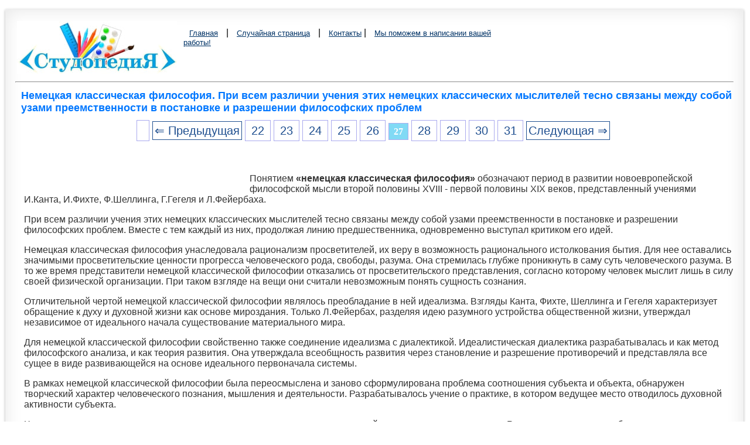

--- FILE ---
content_type: text/html; charset=Windows-1251
request_url: https://studopedia.org/1-99506.html
body_size: 25489
content:
	
<!DOCTYPE HTML PUBLIC "-//W3C//DTD HTML 4.0 Transitional//EN">
<html>
<head>
<meta name="viewport" content="width=device-width, initial-scale=1">
<meta http-equiv="Content-Type" content="text/html; charset=windows-1251">
<meta property="og:title" content="Немецкая классическая философия. При всем различии учения этих немецких классических мыслителей тесно связаны между собой узами преемственности в постановке и разрешении философских проблем" />
	<meta name="description" content="Фихте, Ф. Шеллинга, Г. Гегеля и Л. Фейербаха. При всем различии учения этих немецких классических мыслителей тесно связаны между собой узами преемственности в постановке и разрешении философских проблем">    <meta property="og:type" content="website" />
    <meta property="og:site_name" content="Studopedia.org" />
    <meta property="og:url" content="/1-99506.html" />
<title>Немецкая классическая философия. При всем различии учения этих немецких классических мыслителей тесно связаны между собой узами преемственности в постановке и разрешении философских проблем</title>
<link href="s.css" rel="stylesheet" type="text/css">
<link rel="icon" href="/logo.ico" type="image/x-icon">
<link rel="shortcut icon" href="/logo.ico" type="image/x-icon">


<!-- Yandex.RTB -->
<script>window.yaContextCb=window.yaContextCb||[]</script>

<style>


div{margin:0px;}
h1 {
font-family: arial, verdana, sans-serif; 
font-size: 18px;
color:#0077FF;
margin-left:10px;
}
h2{
font-family: arial, verdana, sans-serif;
font-size: 16px;
color:#0077FF;
margin:5px;
}
h3{
font-family: arial, verdana, sans-serif;
font-size: 14px;
color: red;
}
img {
    max-width: 100%;
    height: auto;      
}
   
p{ font-family: arial, verdana, sans-serif; font-size: 16px; color: #333; margin-left:15px;}
a{ font-family: arial, verdana, sans-serif; font-size: 20px; color: #003366; }
a:hover,
a:active,
a:focus { color: #000; text-decoration: none;}
.curled {
    position:relative;
    width:97%;
    padding:1em;
    margin:1em 1px 4em;
    background:#fff;
    -webkit-box-shadow:0 1px 4px rgba(0, 0, 0, 0.3), 0 0 30px rgba(0, 0, 0, 0.1) inset;
       -moz-box-shadow:0 1px 4px rgba(0, 0, 0, 0.3), 0 0 30px rgba(0, 0, 0, 0.1) inset;
            box-shadow:0 1px 4px rgba(0, 0, 0, 0.3), 0 0 30px rgba(0, 0, 0, 0.1) inset;
    border:1px solid #efefef;
    -moz-border-radius:0 0 120px 120px / 0 0 6px 6px;
         border-radius:0 0 120px 120px / 0 0 6px 6px;
}
 
.curled:before,
.curled:after {
    content:"";
    position:absolute;
    z-index:-1;
    bottom:12px;
    left:10px;
    width:50%;
    height:55%;
    max-width:200px;
    -webkit-box-shadow:0 2px 12px rgba(0, 0, 0, 0.5);
       -moz-box-shadow:0 2px 12px rgba(0, 0, 0, 0.5);
            box-shadow:0 2px 12px rgba(0, 0, 0, 0.5);
     -webkit-transform:skew(-8deg) rotate(-3deg);
        -moz-transform:skew(-8deg) rotate(-3deg);
         -ms-transform:skew(-8deg) rotate(-3deg);
          -o-transform:skew(-8deg) rotate(-3deg);
             transform:skew(-8deg) rotate(-3deg);
} 
 
.gensec{font: 11px Verdana, Arial, Helvetica, sans-serif;}
.nizpravo{font: 11px Verdana, Arial, Helvetica, sans-serif;}
.navl{ font-family: arial, verdana, sans-serif; font-size: 13px; color: #003366; margin-left:10px;}
a.navl:hover,
a.navl:active,
a.navl:focus {color: #CC3300;  text-decoration: none;}
.navspan{ margin-left:10px; }
.share{ margin-left:10px; }
.red{ color: #C00000; font: 14px ; }
a.ared{ color: #C00000; font: 12px ;}
.page{text-align:center;}
.viewinfo{font-size:12px; color:#999999; }
.red{color:#FF0000; font-weight: bold;}
.green{color:#007F00; font-weight: bold;}


.class {
    min-height: 2000px;
    width: 400px;
    margin: 0 auto;
}
#back-top {
    position: fixed;
    bottom: 30px;
    right: 5%;
}
#back-top a {
    width: 48px;
    display: block;
    text-align: center;
    font: bold 8px Arial;
    text-transform: uppercase;
    text-decoration: none;
    color: #fff;
    -webkit-transition: 1s;
    -moz-transition: 1s;
    transition: 1s;
}
#back-top a:hover {
    text-decoration: underline;
}
#back-top span {
    width: 48px;
    height: 48px;
    display: block;
    margin-bottom: -14px;
    background: #0077FF;
    -webkit-transition: 1s;
    -moz-transition: 1s;
    transition: 1s;
}

.imghight{ margin-top:-5px;}




 .pagenav {  font-size:12pt; width: 86%; margin: 0 auto; text-align: center; }  
.pagenav a {
    text-decoration: none;
	background:#fff;
	border: solid 1px #AAE;
	text-align:center;
	color: #205090; 
}
	.pagenav a, .pagenav span {

    padding: 0.3em 0.5em;
    margin-right: 5px;
	margin-bottom: 5px;
	min-width:1em;
	text-align:center;
}



.pagenav .current {
    color: #fff;
	font-weight:bold;
	background:#81DAF5;
	border: solid 1px #AAE;

}
.pagenav .currentmob {
    color: #81DAF5;
	font-weight:bold;
	text-align:center;
	width: 98%; margin: 10px; text-align: center;
}

.pagenav .back_link {display: inline-block;  border: 1px solid; padding: 3px; margin-top: 0px; text-decoration: none; }

.pagenav a:hover {color:#000; border: solid 1px #FE9A2E; 
text-shadow: 1px 1px 5px #FE9A2E, 0 0 0.1em #FE9A2E; /* Параметры тени */
}
.pagenav .next_link {display: inline-block; border: 1px solid; padding: 3px; margin-top: 0px; text-decoration: none; }

.pagenav .back_linkmob {display: inline-block;  border: 1px solid; padding: 3px; margin-top: 0px; text-decoration: none; left: 5px;}

.pagenav a:hover {color:#000; border: solid 1px #FE9A2E; 
text-shadow: 1px 1px 5px #FE9A2E, 0 0 0.1em #FE9A2E; /* Параметры тени */
}
.pagenav .next_linkmob {display: inline-block; border: 1px solid; padding: 3px; margin-top: 0px; text-decoration: none; right: 5px;}




 .pagenavMob {  font-size:12pt; width: 86%; margin: 0 auto; text-align: center; }  
.pagenavMob a {
    text-decoration: none;
	background:#fff;
	border: solid 1px #AAE;
	text-align:center;
	color: #205090; 
}
	.pagenavMob a, .pagenavMob span {

    padding: 0.3em 0.5em;
    margin-right: 5px;
	margin-bottom: 5px;
	min-width:1em;
	text-align:center;
}



.pagenavMob .current {
    color: #fff;
	font-weight:bold;
	background:#81DAF5;
	border: solid 1px #AAE;

}
.pagenavMob .currentmob {
    color: #81DAF5;
	font-weight:bold;
	text-align:center;
	width: 98%; margin: 5px; text-align: center;
}

.pagenavMob .back_link {display: inline-block;  border: 1px solid; padding: 2px; margin-top: 0px; text-decoration: none; }

.pagenavMob a:hover {color:#000; border: solid 1px #FE9A2E; 
text-shadow: 1px 1px 5px #FE9A2E, 0 0 0.1em #FE9A2E; /* Параметры тени */
}
.pagenavMob .next_link {display: inline-block; border: 1px solid; padding: 2px; margin-top: 0px; text-decoration: none; }

.pagenavMob .back_linkmob {display: inline-block;  border: 1px solid; padding: 2px; margin-top: 0px; text-decoration: none; left: 2px;}

.pagenavMob a:hover {color:#000; border: solid 1px #FE9A2E; 
text-shadow: 1px 1px 5px #FE9A2E, 0 0 0.1em #FE9A2E; /* Параметры тени */
}
.pagenavMob .next_linkmob {display: inline-block; border: 1px solid; padding: 2px; margin-top: 0px; text-decoration: none; right: 2px;}






.float-block {
    width: 100%;
    background-color: #212121;
    padding: 8px 20px;
    color: #fff;
}

.adBanner {
    background-color: transparent;
    height: 1px;
    width: 1px;
}




.adcontainer {
    display: flex;
    flex-direction: column;
    align-items: center;
    width: 100%;
}

.adblock {
    width: 100%;
    height: 300px;
    margin-bottom: 15px;
}

@media (min-width: 768px) {
    .adcontainer {
        flex-direction: row;
        justify-content: space-between;
    }
    .adblock {
        width: 48%;
        height: 250px;
        margin-bottom: 0;
    }
}

.divtext { font-size: 18px; }
.divtext a { font-size: inherit; }
#divtext a { font-size: 18px !important; }
</style>

</head>

<body>

<div class="curled">
 <a name="toppp"><table width="100%"; border="0">
<tbody>
<tr>
<td rowspan="2" width="280px" ><a href="/"><img src="/kartinki/logotype.jpg" align="top" alt="Студопедия.Орг"></a></td>
<td><a href="/" class='navl'>Главная</a> <span class="navspan"> |</span> <a href="/random.php" class='navl'>Случайная страница</a> <span class="navspan">|</span>  <a href="/call.php" class='navl'>Контакты</a>
|  <a href='gos.php?id=4' rel='nofollow' target='_blank' class='navl'>Мы поможем в написании вашей работы!</a></div>

</td>
<td width="370px" >
&nbsp;
</td>

</tr>
<tr>
<td>

</td><td>&nbsp;</td>
</tr>
</tbody>
</table>





<hr>


  
	
 
</td><td valign="top"><h1>Немецкая классическая философия. При всем различии учения этих немецких классических мыслителей тесно связаны между собой узами преемственности в постановке и разрешении философских проблем</h1><div class="pagenav" ><a href="/1-99505.html" class="back_link">&lArr; Предыдущая</a><a href="/1-99501.html">22</a><a href="/1-99502.html">23</a><a href="/1-99503.html">24</a><a href="/1-99504.html">25</a><a href="/1-99505.html">26</a><span class="current">27</span><a href="/1-99507.html">28</a><a href="/1-99508.html">29</a><a href="/1-99509.html">30</a><a href="/1-99510.html">31</a><a href="/1-99507.html" class="next_link">Следующая &rArr;</a></div><br><br>
<table width="400" border="0" align="left" cellpadding="10" cellspacing="10"><tr><td>
</td><td valign = "top">
<center>


<!-- Yandex.RTB R-A-2216451-6 -->
<div id="yandex_rtb_R-A-2216451-6"></div>
<script>
window.yaContextCb.push(()=>{
	Ya.Context.AdvManager.render({
		"blockId": "R-A-2216451-6",
		"renderTo": "yandex_rtb_R-A-2216451-6"
	})
})
</script>

</center>
</td></tr></table>
<div id="divtext"  class="divtext"><p>Понятием <strong>«немецкая классическая философия»</strong> обозначают период в развитии новоевропейской философской мысли второй половины ХVIII - первой половины ХIХ веков, представленный учениями И.Канта, И.Фихте, Ф.Шеллинга, Г.Гегеля и Л.Фейербаха.</p>
 <p>При всем различии учения этих немецких классических мыслителей тесно связаны между собой узами преемственности в постановке и разрешении философских проблем. Вместе с тем каждый из них, продолжая линию предшественника, одновременно выступал критиком его идей.</p>
 <p>Немецкая классическая философия унаследовала рационализм просветителей, их веру в возможность рационального истолкования бытия. Для нее оставались значимыми просветительские ценности прогресса человеческого рода, свободы, разума. Она стремилась глубже проникнуть в саму суть человеческого разума. В то же время представители немецкой классической философии отказались от просветительского представления, согласно которому человек мыслит лишь в силу своей физической организации. При таком взгляде на вещи они считали невозможным понять сущность сознания.</p>
 <p>Отличительной чертой немецкой классической философии являлось преобладание в ней идеализма. Взгляды Канта, Фихте, Шеллинга и Гегеля характеризует обращение к духу и духовной жизни как основе мироздания. Только Л.Фейербах, разделяя идею разумного устройства общественной жизни, утверждал независимое от идеального начала существование материального мира.</p>
 <p>Для немецкой классической философии свойственно также соединение идеализма с диалектикой. Идеалистическая диалектика разрабатывалась и как метод философского анализа, и как теория развития. Она утверждала всеобщность развития через становление и разрешение противоречий и представляла все сущее в виде развивающейся на основе идеального первоначала системы.</p>
 <p>В рамках немецкой классической философии была переосмыслена и заново сформулирована проблема соотношения субъекта и объекта, обнаружен творческий характер человеческого познания, мышления и деятельности. Разрабатывалось учение о практике, в котором ведущее место отводилось духовной активности субъекта.</p>
 <p>Человек рассматривался как существо духовное и деятельное, как творец новой реальности - мира культуры. Разум, нравственность, общение и труд выделялись в качестве главных созидательных сил человека.</p>
 <p>Классическими учения немецких философов рассматриваемого периода называют в силу высочайшего уровня творчества их авторов. Ими были разработаны целостные философские системы, отличающиеся насыщенностью мысли и теоретической глубиной. Своими способами</p><div class="adcontainer">
    <!-- Yandex.RTB R-A-2216451-1 -->
    <div id="yandex_rtb_R-A-2216451-1" class="adblock"></div>
    <script>
      window.yaContextCb.push(()=>{
        Ya.Context.AdvManager.render({
          renderTo: 'yandex_rtb_R-A-2216451-1',
          blockId: 'R-A-2216451-1'
        })
      })
    </script>

    <!-- Yandex.RTB R-A-2216451-2 -->
    <div id="yandex_rtb_R-A-2216451-2" class="adblock"></div>
    <script>
      window.yaContextCb.push(()=>{
        Ya.Context.AdvManager.render({
          renderTo: 'yandex_rtb_R-A-2216451-2',
          blockId: 'R-A-2216451-2'
        })
      })
    </script>
</div>
 
 <table > <tr> <td>И М Е Н А
</td> </tr> <tr> <td><img src="https://konspekta.net/studopediaorg/baza1/198774437823.files/image044.jpg" /> Иммануил Кант (1724 – 1804) – выдающийся немецкий философ. Родился в Кёнигсберге, в семье ремесленника. Был очень болезненным ребенком, но благодаря разработанной им диете и размеренному образу жизни дожил до преклонного возраста. Соседи проверяли часы, когда он выходил на прогулку из дома. Делал он это в одно и то же время в любую погоду. Он позволял себе только одну слабость – обед в кругу остроумных собеседников. Окончил теологический факультет Кёнигсбергского университета. Впоследствии был деканом философского факультета этого университета, а затем и его ректором. До 1770 г. особенно много внимания уделял вопросам естествознания. Получила признание разработанная им гипотеза о происхождении Солнечной системы, которая вошла в науку как гипотеза Канта-Лапласа. Философские взгляды изложены Кантом в таких главных его трудах, как «Критика чистого разума», «Критика практического разума» и «Критика способности суждения».
</td> </tr> </table> 
 <p>постановки проблем и их решения они задали модель философского знания, к которой в течение долгого времени обращались последующие поколения философов. Благодаря деятельности немецких классических мыслителей был сформирован тип философии, выступающий как систематическое, обобщающее и ценностно ориентирующее знание.</p>
 <p>Родоначальником немецкой классической философии был <strong>Иммануил Кант</strong>. В его творчестве выделяют два периода: «докритический» и «критический». В <i>«докритический» период</i> Канта занимали проблемы мироздания, интересовали процессы естественного развития Вселенной. В этот период он выдвинул гипотезу об образовании Солнечной системы из газопылевого облака, обосновывал мысль об относительности движения и покоя, занимался классификацией животного мира, сформулировал идею естественного происхождения рас.</p>
 <p>Главным достижением <i>«критического» периода</i> стали философские идеи, изложенные Кантом в его известной трилогии: <i>«Критика чистого разума», «Критика практического разума»</i> и <i>«Критика способности суждения».</i> Первое сочинение посвящено проблемам теории познания и отвечает на вопрос: «Как возможна наука и философия?» Второе посвящено морали и отвечает на вопрос «Как возможна нравственность, и каким должно быть поведение людей?». Третье посвящено проблемам явления нашему сознанию вещей и процессов природы и отвечает на вопрос: «Как возможно прекрасное в природе и в искусстве?».</p>
 <p>Кант считал, что философия должна, прежде всего, исследовать не объект познания (природу, человека), как это делали мыслители предшествующих эпох, а познавательные способности человека, устанавливать законы человеческого разума, определять его границы. Впервые поставив в философии вопрос о специфике познающего субъекта и его познавательной активности, Кант совершил в гносеологии переворот, сравнимый с коперниканским переворотом в астрономии.</p><div class="adcontainer">
    <!-- Yandex.RTB R-A-2216451-15 -->
    <div id="yandex_rtb_R-A-2216451-15" class="adblock"></div>
    <script>
      window.yaContextCb.push(()=>{
        Ya.Context.AdvManager.render({
          renderTo: 'yandex_rtb_R-A-2216451-15',
          blockId: 'R-A-2216451-15'
        })
      })
    </script>

    <!-- Yandex.RTB R-A-2216451-16 -->
    <div id="yandex_rtb_R-A-2216451-16" class="adblock"></div>
    <script>
      window.yaContextCb.push(()=>{
        Ya.Context.AdvManager.render({
          renderTo: 'yandex_rtb_R-A-2216451-16',
          blockId: 'R-A-2216451-16'
        })
      })
    </script>
</div>
 <p>К главным познавательным способностям субъекта Кант относил чувственное восприятие, рассудок и разум. Он пытался преодолеть ограниченность как эмпиризма, так и рационализма. С одной стороны, он критически относился к рационалистическому учению Декарта о врожденных идеях. С другой стороны, он был не согласен с представлением Локка о разуме как «чистой доске». Построение своей теории познания он начал с предположения о том, что, хотя знание нельзя полностью вывести за пределы опыта, тем не менее, существует такая структура знания, которая не может быть получена непосредственно из опыта.</p>
 <p>Для обоснования этого предположения Кант разработал теорию суждений, выделив два типа суждений – аналитические и синтетические. <i>Аналитические суждения</i> – это суждения, содержащие в предикате то, что уже содержится в субъекте. Например, утверждение «Все холостяки неженаты» является аналитическим, поскольку содержание предиката «неженаты» полностью перекрывается содержанием субъекта «холостяки». Как видим, аналитические суждения не прибавляют ничего нового к содержанию знания.</p>
 <p><i>Синтетические суждения</i> – это суждения, в которых предикат не может быть выведен непосредственно из субъекта. Например, утверждение «Все холостяки не хотят жениться» является синтетическим, поскольку его истинность можно признать, только проведя эмпирические исследования намерений всех холостяков. Таким образом, синтетические суждения, нуждающиеся в опытном подтверждении их истинности, расширяют человеческое познание.</p>
 <p>Однако, как отмечает Кант, опыт не дает суждениям строгой всеобщности. Характер всеобщности и необходимости знанию придает форма, к которой не примешивается ничто эмпирическое.</p>
 <p>Формы знания, которые не зависят от опыта, Кант назвал <i>априорными,</i> то есть доопытными. Они не являются врожденными, поскольку были выработаны человечеством и закреплены в культуре, но до опыта каждого отдельного индивида, который наполняет эти формы <i>апостериорным</i> (эмпирическим) содержанием.</p>
 <p>В «Критике чистого разума» Кант пытался ответить на вопрос, как возможны априорные синтетические суждения в математике, теоретическом естествознании и метафизике. По его утверждению, условием возможности таких суждений в математике выступают априорные формы чувственности, в теоретическом естествознании – априорные формы рассудка, а в метафизике –априорные формы разума.</p><div class="adcontainer">
    <!-- Yandex.RTB R-A-2216451-17 -->
    <div id="yandex_rtb_R-A-2216451-17" class="adblock"></div>
    <script>
      window.yaContextCb.push(()=>{
        Ya.Context.AdvManager.render({
          renderTo: 'yandex_rtb_R-A-2216451-17',
          blockId: 'R-A-2216451-17'
        })
      })
    </script>

    <!-- Yandex.RTB R-A-2216451-18 -->
    <div id="yandex_rtb_R-A-2216451-18" class="adblock"></div>
    <script>
      window.yaContextCb.push(()=>{
        Ya.Context.AdvManager.render({
          renderTo: 'yandex_rtb_R-A-2216451-18',
          blockId: 'R-A-2216451-18'
        })
      })
    </script>
</div>
 <p>Познание начинается с упорядочения человеком хаоса ощущений посредством <i>априорных форм чувственности.</i> К априорным формам чувственности Кант относил пространство и время.В его философии они перестают быть формами бытия вещей, то есть теряют свои объективные характеристики и превращаются в особые свойства познающего субъекта, позволяющие ему структурировать свой чувственный опыт.</p>
 <p>Следующей ступенью познания является деятельность рассудка. Кант утверждал, что рассудок не черпает свои законы из природы, а предписывает их ей. Рассудок – это способность субъекта упорядочивать данные опыта посредством категорий как априорных форм. К <i>априорным формам рассудка</i> относятся такие категории, как единство, множество, всеобщность, принадлежность, возможность, необходимость, причинность и др.</p>
 <p>Процесс познания невозможен без единства чувственности и рассудка. По словам Канта, без чувственности ни один предмет не был бы дан нам, а без рассудка ни один предмет не был бы мыслим нами. Познающий субъект осуществляет синтез данных чувственного опыта с рассудком посредством <i>продуктивного воображения</i>. Подводя свои чувственные впечатления под общие понятия, он сам конструирует мир как объект своей познавательной деятельности и тем самым определяет ее границы.</p>
 <p>Как видим, Кант ограничивает область рассудочной, то есть научной деятельности чувственным опытом субъекта, который подлежит упорядочению и систематизации.</p>
 <p>Однако человек, наделенный разумом, стремится выйти за пределы своего опыта. Разум – это высшая познавательная способность. Его идеи носят предельный, всеобщий характер, ибо основное назначение разума заключается в том, чтобы подчинить познание единым целям. Разум рассуждает о мире в целом, о Боге, о душе, о свободе и т.п., то есть о том, что нельзя обнаружить в чувственном опыте субъекта. Поэтому разум выступает основанием метафизики, основными разделами которой являются учения о мире (рациональная космология), о душе (рациональная психология) и о Боге (рациональная теология). Метафизика не может стать наукой, так как предметы ее познания находятся за пределами деятельности рассудка. Кант подчеркивал, что ни одна из попыток рассудка, вышедшего из подчинения разума и пытавшегося познать сверхчувственные вещи, не увенчалась успехом.</p>
 <p>Ставя разум выше рассудка, Кант указывал на его диалектическую природу. В процессе метафизических размышлений по вопросу, скажем, о конечности или бесконечности мира, разум впадает в неразрешимые и неустранимые противоречия, или антиномии. <strong><i>Антиномии</i></strong> – это утверждения, которые взаимно исключают друг друга и в то же время одинаково доказуемы как истинные.</p><div class="adcontainer">
    <!-- Yandex.RTB R-A-2216451-19 -->
    <div id="yandex_rtb_R-A-2216451-19" class="adblock"></div>
    <script>
      window.yaContextCb.push(()=>{
        Ya.Context.AdvManager.render({
          renderTo: 'yandex_rtb_R-A-2216451-19',
          blockId: 'R-A-2216451-19'
        })
      })
    </script>

    <!-- Yandex.RTB R-A-2216451-20 -->
    <div id="yandex_rtb_R-A-2216451-20" class="adblock"></div>
    <script>
      window.yaContextCb.push(()=>{
        Ya.Context.AdvManager.render({
          renderTo: 'yandex_rtb_R-A-2216451-20',
          blockId: 'R-A-2216451-20'
        })
      })
    </script>
</div>
 <p>Раз разум с одинаковой убедительностью может доказывать, например, что мир конечен в пространстве и времени (тезис) и что он бесконечен во времени и пространстве (антитезис), то диалектика, по Канту, имеет негативный смысл.</p>
 <p>Наряду с данной антиномией Кант выделял и такие противоречия разума, как: существует только простое (тезис) и существует только то, что сложено из простого (антитезис); все в мире причинно обусловлено (тезис) и для объяснения явлений необходимо допустить свободу (антитезис); Бог существует (тезис) и Бог не существует (антитезис).</p>
 <p>В учении Канта антиномии не выражают противоречивость самого мира. Они есть лишь свидетельство бессилия чистого разума постичь сущность мира, лежащего за его пределами.</p>
 <p>Антиномии разума решаются Кантом путем различения мира явлений и мира вещей в себе.</p>
 <p>Понятие <strong><i>«вещь в себе» (ноумен)</i></strong> обозначает вещи, как они существуют сами по себе, без познающего субъекта. Объективно существующие вещи выступают основой чувственно ощущаемых и рассудочно мыслимых предметов. Они воздействуют на органы чувств человека, вызывают у него ощущения, но остаются при этом непознаваемыми. Всякий раз, когда человек входит в контакт с вещью в себе, он искажает знание об этой вещи своими перцепциями, ощущениями. Таким образом, Кант пришел к агностическому заключению о непознаваемости объективно существующего мира. Возможности человеческого познания он ограничил <strong><i>миром явлений (феноменов).</i></strong> Мы познаем не вещи сами по себе, а только их проявления в наших органах чувств.</p>
 <p>Разделение на непознаваемый мир вещей в себе и познаваемый мир пространственно-временных явлений стало исходным пунктом философии Канта. Внешний для познающего субъекта мир, находящийся за пределами опыта, он обозначил термином <i>«трансцендентный»,</i> а мир явлений человеческого сознания, имеющий признаки априорности, - термином <i>«трансцендентальный».</i> В силу этого свою философию он называл трансцендентальным идеализмом.</p>
 <p><strong>Трансцендентальный идеализм</i></strong> - это идеалистическая философия, которая признает, что априорные формы предшествуют опыту познающего субъекта, являются условием познания иобеспечивают возможность достижения необходимого и достоверного знания.</p>
 <p>Итак, согласно Канту, сферой действия чистого разума являются только феномены. А ноумены, недоступные для теоретического разума, открываются практическому разуму, так как сферой его деятельности является мораль. Мораль же, по Канту, нельзя вывести из опыта, она не зависит от ограниченного человеческого знания, в силу чего имеет абсолютный характер. Именно мораль делает человека человеком, побуждая его совершать те или иные поступки. На этом основании Кант в трактате <i>«Критика практического разума»</i> утверждал первенство практического разума над разумом теоретическим.</p><div class="adcontainer">
    <!-- Yandex.RTB R-A-2216451-21 -->
    <div id="yandex_rtb_R-A-2216451-21" class="adblock"></div>
    <script>
      window.yaContextCb.push(()=>{
        Ya.Context.AdvManager.render({
          renderTo: 'yandex_rtb_R-A-2216451-21',
          blockId: 'R-A-2216451-21'
        })
      })
    </script>

    <!-- Yandex.RTB R-A-2216451-22 -->
    <div id="yandex_rtb_R-A-2216451-22" class="adblock"></div>
    <script>
      window.yaContextCb.push(()=>{
        Ya.Context.AdvManager.render({
          renderTo: 'yandex_rtb_R-A-2216451-22',
          blockId: 'R-A-2216451-22'
        })
      })
    </script>
</div>
 <p>Учение Канта о морали и нравственности можно определить как <strong><i>этику долга</i></strong>. Поступки человека приобретают моральную ценность только в том случае, если он действует, исходя из чувства долга. Нравственность не может быть обусловлена ни расчетом, ни выгодой, ни стремлением к счастью или наслаждению. Принцип удовольствия Кант считал противоположным принципу морали. Он предпочел долг временным наслаждениям. Жизнь в удовольствии, с его точки зрения, не имеет никакой ценности.</p>
 <p>Кант верил, что человек способен совершать поступки из высших соображений, поскольку он принадлежит не только миру природы, но и миру морали. Как существо телесное человек является частью природного мира, в котором он ориетируется с помощью разума. Как существо духовное и обладающее свободой волей человек имеет отношение к нравственному миру. Именно свобода воля позволяет человеку подчинять индивидуальные побуждения, преодолевать мотивы выгоды и пользы, противостоять внешним обстоятельствам и доводам разума. Свобода означает способность к установлению нравственного закона для самого себя. Но чтобы свобода не обернулась произволом, она имеет одно единственное ограничение. Это абсолютный, всеобщий нравственный закон, который открывается практическому разуму. Он определяет волевую направленность действий человека независимо от желаемой цели. Кант писал: «Две вещи наполняют душу все новым и нарастающим удивлением и благоговением, чем чаще, чем продолжительнее мы размышляем о них, - звездное небо надо мной и моральный закон во мне»[48].</p>
 <p>Этот моральный закон, согласно Канту, должени выступать в качестве категорического императива. <strong><i>Категорический императив</i></strong> носит строго формальный и априорный характер и имеет форму повеления, обязательного для всех людей. Формулируется он следующим образом: <i>«Поступай так, чтобы максима (основной принцип) твоей воли могла бы в то же время иметь силу принципа всеобщего законодательства».</i> Другими словами, Кант предъявлял человеку требование быть нравственным существом. Человек должен по отношению к другим людям проявлять себя разумно и ответственно, не нанося вреда окружающим, неукоснительно соблюдать моральные правила, и тогда его поступки могут стать законом для других людей.</p><div class="adcontainer">
    <!-- Yandex.RTB R-A-2216451-23 -->
    <div id="yandex_rtb_R-A-2216451-23" class="adblock"></div>
    <script>
      window.yaContextCb.push(()=>{
        Ya.Context.AdvManager.render({
          renderTo: 'yandex_rtb_R-A-2216451-23',
          blockId: 'R-A-2216451-23'
        })
      })
    </script>

    <!-- Yandex.RTB R-A-2216451-24 -->
    <div id="yandex_rtb_R-A-2216451-24" class="adblock"></div>
    <script>
      window.yaContextCb.push(()=>{
        Ya.Context.AdvManager.render({
          renderTo: 'yandex_rtb_R-A-2216451-24',
          blockId: 'R-A-2216451-24'
        })
      })
    </script>
</div>
 <p>В представлении Канта человек – это высшая ценность. Поэтому он призывал поступать так, чтобы каждый человек рассматривался сам по себе как цель. Категорический императив он дополнил требованием поступать так, <i>«чтобы ты всегда относился к человечеству и в своем лице и в лице всякого другого человека так же, как к цели, и никогда не относился бы к нему только как к средству».</i> В этом положении наиболее ярко проявилась гуманистическая ориентация этики Канта.</p>
 <p>Человек должен быть свободным, чтобы добровольно подчиняться нравственному закону, проявлять независимость и самостоятельность в выборе решений и нести полную ответственность за их последствия. Рабство в человеческой природе немецкий философ считал наивысшим из зол. Он отмечал, что человек, зависящий от другого, есть уже не человек, а ни что иное, как только принадлежность другого человека. Человек не должен быть ни чьим рабом, в том числе рабом божьим.</p>
 <p>Кант хотел изменить жизнь людей таким образом, чтобы она протекала в мире морали. Мир, который регламентируется государственными или религиозными установлениями, он не считал истинно человеческим, ибо он основывается на суевериях, обмане и пережитках животных влечений в человеке. Только общество, в котором поведение людей будет регулироваться добровольным исполнением моральных законов и, прежде всего, категорического императива может дать истинную свободу человеку. Критерием нравственности, по Канту, служит то, что возвышает человека над самим собой, над чувственностью.</p>
 <p>Воплощением нравственного закона Кант считал Бога. Утверждая, что Бога нельзя постичь с помощью чистого разума, что в него можно только верить, он отвергал теоретические доказательства бытия Бога. Но при этом создал свое собственное, нравственное доказательство, согласно которому факт существования нравственности доказывает существование Бога. По Канту, Бог своим бытием обязан моральному закону.</p>
 <p>Кантовское доказательство бытия Бога основывается на следующих положениях. Во-первых, исполнение морального долга невозможно без морального выбора, то есть без свободы воли. Во-вторых, нельзя жить без надежды на счастье. Но поскольку в земной жизни нередко счастье становится достоянием порочных натур, наше нравственное сознание требует признания бессмертия души, веры в то, что добродетель получит справедливое воздаяние в загробной жизни. В-третьих, должен существовать Бог как гарант того, что человека ждет посмертное справедливое воздаяние.</p>
 <p>Как видим, Бог, согласно Канту, необходим только с нравственной точки зрения. Поэтому религия основана на морали, а не наоборот. Человек не потому морален, что он верит в Бога, а потому он верит в Бога, что морален. Единственно истинная религия, по Канту, содержит в себе лишь нравственные законы, устанавливаемые практическим разумом. Поэтому он считал, что мораль следует культивировать больше, чем религию.</p>
 <p>Наряду с гносеологией и этикой Кант разрабатывал эстетику – учение о смысле и предназначении искусства. В общей системе способностей человеческого духа исключительная роль искусства состоит в том, чтобы преодолеть разрыв между миром природы и нравственным миром свободы. Мир искусства создается людьми в поисках прекрасного. В <i>«Критике способности суждения»</i> Кант исследовал способность человека воспринимать прекрасное. С его точки зрения, способность эстетического восприятия превышает возможности простого восприятия, так как позволяет в единичном увидеть общее.</p>
 <p>Условием эстетического восприятия Кант считал незаинтересованность в созерцаемом предмете. По его утверждению, в эстетическом суждении присутствует априорная всеобщность. Всякий же практический интерес вносит в суждение частную, рассудочную мысль об использовании. Вследствие этого мы попадаем в область релятивизма и субъективизма, что Кант стремился всеми силами преодолеть. Поэтому <strong><i>прекрасное</i></strong> он определял как «целесообразное без цели». Прекрасное – это то, что нравится нам само по себе, независимо от практической пользы, лишь благодаря своей форме, в которой мы угадываем идею целесообразности, хотя и без видимой цели.</p>
 <p>Прекрасное существует в первозданной природе как гармонично организованные, целесообразные формы. Они без всякой цели воспроизводятся в мире искусства посредством свободной человеческой деятельности. В силу этого общение с произведениями искусства воспитывает и развивает в человеке восприятие прекрасного, чувство красоты.</p>
 <p>Идеи Канта продолжал и развивал <strong>Иоганн Готлиб Фихте</strong> (1762 – 1814). В концепции своего предшественника он усмотрел обоснование возможности для человека действовать свободно в мире, где все представляется необходимым. По его мнению, философия Канта доказала понятие свободы. При этом Фихте полагал, что учение Канта о чистом разуме нуждается в существенной переработке. Он отказался от кантовского понимания «вещи в себе» как реальности, существующей независимо от трансцендентального субъекта, и разработал философское учение, которое признает реально существующим только то, что связано с человеческим сознанием. Кантовский трансцендентальный субъект с присущими ему априорными формами чувственности и рассудка трансформировался у Фихте в чистое «Я», мыслимое «как абсолютно самодеятельное, не определенное через вещи, а определяющее вещи»[49].</p>
 <p>Созданную им философскую систему Фихте назвал <strong><i>наукоучением.</i></strong> Наукоучение «оставляет спокойно всякую другую философию быть тем, что ей угодно: страстью к мудрости, мудростью, мировою мудростью, жизненною мудростью, и какие еще там бывают мудрости»[50]. По его убеждению, с того момента, как наукоучение станет господствующим, просто невозможны будут всякие суеверия, всякий выход за пределы разума. Философия должна быть учением о науке, то есть выступать фундаментом всех частных наук и содержать в себе их обоснование. Задачу философии немецкий мыслитель видел в том, чтобы помочь выработать единые для всех наук основоположения.</p>
 <p>Наукоучение – это субъективно-идеалистическая философия. Фихте отказался от пассивного, созерцательного отношения к миру, полагая любую теорию производной от практически-деятельного отношения сознания к предмету. Исходным пунктом наукоучения он объявил деятельность сознания, или «Я». Подобно тому, как зеленые, желтые и розовые пятна, которые долго сохраняются перед глазами после того, как они были ослеплены ярким солнечным светом, обнаруживают только известное внутреннее устройство нашего зрительного органа, так и весь мир, все качества, все предметы выражают лишь внутреннее устройство нашего умственного зрения. Во всем нашем сознании мы не знаем ничего, кроме нас самих и наших собственных определений.</p>
 <p>Формулируя первое основоположение своей философии, Фихте провозгласил: <i>«Я полагает Я».</i> Это означает, что в процессе своей деятельности «Я» создает самое себя, то есть осуществляется совпадение сознающего субъекта с самим собой.</p>
 <p>Из деятельного отношения сознания к миру немецкий философ вывел важнейший диалектический принцип единства противоположностей. Наряду с реальностью, которая создает самое себя, он утверждал другую, противоположную ей реальность - природный, чувственно воспринимаемый мир («не-Я»), который возникает как результат творческой активности сознания. Этот производный от «Я» и противопоставленный ему мир существует не сам по себе, а ради того, кому нужно его существование. Природа - это всего лишь средство реализации человеческой свободы. Подчеркивая приоритет субъективно-деятельностного начала над природой, Фихте сформулировал второе основоположение наукоучения: <i>«Я полагает не-Я».</i> Здесь «Я» и «не-Я» представляют собой противоположные состояния внутри сознания субъекта, соответственно самосознание и осознание природы.</p>
 <p>«Я» способно бесконечно развертывать собственное содержание, то есть наделять природный мир своими характеристиками, благодаря чему деятельность субъекта принимает предметную форму. Поэтому, осваивая «не-Я», «Я» все более приближается к тождеству с самим собой.</p>
 <p>В третьем основоположении наукоучения - <i>«Я полагает самого себя и не-Я»</i> - речь идет о синтезе «Я» и «не-Я» в «абсолютном Я». Фихте полагает, что данное основоположение помогает преодолевать ложные представления о независимости и самостоятельности объектов природы от нашего сознания.</p>
 <p>«Абсолютное Я» Фихте трактует как бесконечное, равное целому миру «Я». Оно само себя разделяет так, что для каждого индивидуального «Я» существует противополагаемое ему «не-Я». Тем самым оно открывает бесконечные возможности для деятельности индивидуальных «Я», оставаясь для них недостижимой целью. В силу этого деятельность, по Фихте, абсолютна. Представив взаимосвязь между абсолютным и индивидуальным «Я» как «пульсацию» их совпадений и расхождений, философ отмечал, что она не может завершиться состоянием тождества, поскольку это привело бы к прекращению деятельности.</p>
 <p>Вклад Фихте в развитие мировой философской мысли состоял прежде всего в том, что он утверждал активно деятельную природу человека как познающего субъекта, указал на его безграничные возможности в процессе познания творить самого себя и преобразовывать мир в соответствии со своими представлениями.</p>
 <p>Философия Фихте оказала значительное влияние на молодого Шеллинга<strong>. Фридрих Вильгельм Шеллинг</strong> (1775 – 1854) стремился найти абсолютную, безусловную основу всякого бытия и мышления. В начале своего творческого пути вслед за Фихте он связывал абсолютное с самосознанием, «Я». Но затем он пришел к мнению, что индивидуальному человеческому сознанию предшествует природа, и создал философию природы, или натурфилософию. Дальнейшие поиски абсолюта привели его к разработке таких философских концепций, как новая версия «трансцендентального идеализма», философия тождества и философия откровения.</p>
 <p>Шеллинг признавал, что у философии есть только два возможных пути: либо «за первичное принимается объективное, и спрашивается, как привходит сюда субъективное, долженствующее согласовываться с первым»[51], либо можно «субъективное брать за первичное, и тогда задача сведется к выяснению того, откуда берется согласующаяся с этой первичностью объективность»[52].</p>
 <p>Выстраивая свою натурфилософию, Шеллинг пошел по первому пути, то есть восходил от объекта (природы) к субъекту (человеческому интеллекту). В отличие от Фихте он не считал природу лишь средством для реализации нравственных целей человека, материалом для его деятельности. Утверждая идеальную сущность природы и идею ее развития, Шеллинг отмечал, что природе имманентно присуще духовное бессознательное начало, которое, пройдя ряд ступеней, порождает сознание в человеке. Природа сама своим собственным развитием превращает себя в противоположность себе самой: бессознательное – в сознающее себя.</p>
 <p>Диалектический принцип единства противоположностей, который Фихте использовал при анализе деятельности «Я», Шеллинг применил к анализу природных процессов. В отличие от других представителей немецкой классической философии он признавал развитие в природе. Источник развития природы от простейших механических образований до человеческого сознания он видел в полярности, то есть в диалектическом единстве противоположных начал. Впервые в истории новой философии он попытался проследить стадии развития противоположностей в природе. Это магнетизм, электричество и химизм. На стадии магнетизма противоположности заключены внутри одного и того же тела. На стадии электричества противоположности разделяются и распределяются на различных телах, приходящих во взаимное напряжение. На стадии же химизма взаимодействуют абсолютно противоположные тела. Из химизма возникает органическая природа, высшей формой развития которой является мыслящая природа, воплощающаяся в познающем субъекте.</p>
 <p>Рассмотрев в своей натурфилософии объективное и осуществив, исходя из него, реконструкцию субъективного, Шеллинг обратился к его анализу. Иначе говоря, он пошел по второму возможному пути развития философии, приняв за отправной пункт субъективность, человеческое «Я», и на этой основе создал новую версию <i>трансцендентального идеализма</i>. Это учение было тесно связано с его натурфилософией, поскольку в нем была предпринята попытка вывести природу исходя из субъекта, то есть объяснить, как возникшее в процессе развития природы субъективное становится объективным.</p>
 <p>В произведении Шеллинга <i>«Система трансцендентального идеализма»</i> представлена история самосознания. Его становление начинается в теоретической сфере и определяется бессознательной деятельностью «Я», которое созерцает мир, возникающий из самого познающего «Я». Переходя от ощущения к творческому созерцанию, от созерцания к рефлексии, а через рефлексию к абсолютному акту воли, «Я» становится практическим, преобразующим мир, приводящим его в порядок. В практической сфере – от акта воли до нравственного действия как высшей ступени ее развития – бессознательное определяется сознанием. Таким образом, в субъективном «Я» совпадают теоретическая и практическая деятельность, бессознательное и сознательное, осуществляется единство познания и преобразования мира.</p>
 <p>Внутренним актом субъективного является <i>интеллектуальная интуиция</i> как непосредственное созерцание предмета разумом. Но такая интуиция дана особо одаренным людям – философским или художественным гениям. Поэтому Шеллинг рассматривал искусство как высший момент, завершающий строй самосознания, а философию искусства считал высшей формой философского творчества. Он пришел к выводу, что абсолютная объективность дается в удел единственно искусству. В искусстве мы видим, как воплощается идея, как интеллект творит мир. В искусстве раскрывается истинная сущность мира, то есть тождество реального и идеального.</p>
 <p>В трактовке Шеллинга искусство выступало моделью творчества Абсолюта, в котором проявляется полная тождественность духа и природы, субъективного и объективного, идеального и реального. Так, через натурфилософию и трансцендентальный идеализм немецкий мыслитель пришел к философии тождества.</p>
 <p>В <i>философии тождества</i> в качестве первоначала принимается Абсолют. <strong><i>Абсолют</i> –</strong> это «бессознательный интеллект», доприродный дух, в котором все противоположности и различия устраняются. В силу этого он представляет собой абсолютное тождество: дух и природа, субъект и объект в нем неразличимы.</p>
 
 <table > <tr> <td>И М Е Н А
</td> </tr> <tr> <td><img src="https://konspekta.net/studopediaorg/baza1/198774437823.files/image045.jpg" /> Георг Вильгельм Фридрих Гегель(1770–1831) – немецкий философ. Родился в семье высокопоставленного чиновника. Прослушал два курса – философский и теологический - в Тюбингенском технологическом институте. Получил аттестат кандидата богословия. Но отказавшись от карьеры пастора, стал академическим философом, преподавал философию в Йене, Нюрнберге и, наконец, в качестве профессора - в Гейдельбергском и Берлинском университетах. Он был полон творческих сил и планов, когда эпидемия холеры скоропостижно оборвала его жизнь. Он ушел из жизни в апогее авторитета созданной им философии. Основные философские произведения Гегеля: «Феноменология духа», «Наука логики», «Энциклопедия философских наук», «Философия права», «Лекции по истории философии».
</td> </tr> </table> 
 <p>Абсолют <strong>–</strong> это некое самостоятельное, не зависящее от отдельных «Я», начало, которое, творя бессознательно, создает мир природы, а творя сознательно, - эстетический мир искусства. Сила, изливающаяся в природе, тождественна той силе, которая обнаруживается в духовном мире, с той лишь разницей, что в природе она должна бороться с перевесом реального, а в духовном мире – с перевесом идеального. Но эта противоположность реального и идеального является только тому, кто сам отделился от целостности и обособился от нее как производное существо.</p>
 <p>Центральной проблемой философии тождества был вопрос о том, как Абсолют, который Шеллинг именовал также Богом, творит отличный от себя мир. Чтобы разрешить эту проблему, философ вынужден был отказаться от представления о Боге как об абсолютном тождестве. Он стал отличать от Бога неопределимую основу его существования. Эту основу он усматривал в иррациональной воле, благодаря которой и происходит раздвоение божественного Абсолюта.</p>
 <p>Воля, будучи изначально иррациональным хотением, не может быть предметом философии, понимаемой как рациональное выведение всего сущего из исходного принципа. Иррациональная воля постигается в особом опыте, который Шеллинг отождествлял с мифологией и религией. В мифологии и религии сознанию дано откровение Бога. По отношению к Богу все остальное является его откровением. <i>Философия откровения</i> знаменовала собой переход ее автора на позиции теософии и мистики.</p>
 <p>Иррационалистическо-теософские искания Шеллинга не одобрял <strong>Георг Вильгельм Фридрих Гегель</strong>. В немецкой классической философии он отстаивал позиции рационализма, обогащая философскую рациональность диалектикой. Свою главную задачу он видел в том, чтобы возвысить философию до уровня науки. Философия как наука, по Гегелю, есть мышление; она исходит из мышления и постигает его содержание как продукт его собственного развития. Именно философия, а не религия, как полагал Шеллинг, есть высшее откровение божественного Абсолюта.</p>
 <p>Все мировое развитие Гегель представил как развитие духовного начала, которое он называл абсолютной идеей, или Богом. Но если Бог всегда равен самому себе, то абсолютная идея находится в состоянии постоянного развития.</p>
 <p>Абсолютная идея – это единственная реальность, которая составляет сущность природы, общественной жизни и всех ее проявлений. Эта реальность мыслит (отражает) сама себя. <strong><i>Абсолютная идея</i></strong> есть мысль, отражающая самое себя в процессе самопознания.</p>
 <p>По сути, Гегель отождествил мир с мыслью, идеей, разумностью как таковыми. Это нашло выражение в его известной формуле: <i>«Все действительное разумно, а все разумное действительно».</i> Иррациональное, таким образом, выносилось им в сферу недействительного.</p>
 <p>Тождество бытия и мысли Гегель рассматривал с точки зрения его развития, так как считал, что невозможно понять ни одно явление, не уяснив всего пути, который оно совершило. Он предложил схему, согласно которой развитие происходит не по замкнутому кругу, а поступательно, циклично, в определенной форме. Этой формой является триада, включающая в себя утверждение, или полагание (<i>тезис)</i>, отрицание начального утверждения <i>(антитезис)</i> и отрицание предыдущего отрицания, или «снятие» противоположностей <i>(синтез).</i> Таким образом, на этапе синтеза происходит как бы возврат к прошлому.</p>
 <p>Любое явление, по Гегелю, проходит подобный цикл развития. Циклы могут повторяться вновь и вновь, на более высоком уровне, пока не будет получен высший синтез. Цикличность развития Гегель проследил в созданной им философской системе. Он построил ее диалектически, в виде триад. Соответственно этапам самопознания абсолютной идеи в гегелевской философской системе выделяются три части - логика, философия природы и философия духа, - каждая из которых в свою очередь образуется по принципу триады.</p>
 <p>Первый этап саморазвития абсолютной идеи – это чисто логический процесс. Поэтому свою философскую систему Гегель начал с логики. Но логику он трактовал иначе, чем такие его предшественники, как Аристотель, Лейбниц или Кант. В <i>«Науке логики»</i> он отличал логику в традиционном смысле, то есть субъективную логику, или логику человеческого мышления, от логики объективной.</p>
 <p><strong>Объективная логика</i></strong> – это логика независящей от человека действительности, логика «доприродного» состояния абсолютной идеи, развивающейся в своем собственном лоне, в форме чисто духовных сущностей. Объективная логика, согласно Гегелю, предшествует субъективной логике. В «Науке логики» объективной логике посвящены такие разделы, как «Бытие» и «Сущность», а субъективной логике – «Понятие».</p>
 <p>Гегелевская объективная логика выстраивает иерархию категорий, каждая из которых обладает вполне определенным содержанием и находится в состоянии непрерывного движения в силу присущей ей собственной противоположности. В отличие от Канта Гегель считал противоречие подлинной основой мышления. В противоречии он усматривал «корень всякого движения и жизненности». Полагая его источником и принципом развития и всякого самодвижения, он утверждал, что противоречие движет миром.</p>
 <p>В объективной логике прослеживается движение абсолютной идеи от наиболее абстрактных, то есть самых бедных по своему содержанию, категорий к категориям, обогащенным конкретным содержанием.</p>
 <p>Развитие абсолютной идеи начинается с таких предельно абстрактных категорий, как «бытие вообще» и «ничто», взаимопереход которых приводит к становлению. В результате становления возникает наличное бытие, обладающее количеством и качеством. Через развитие количества и качества осуществляется переход к сущности, в которой вскрываются внутренние и внешние противоречия бытия. Разрешение противоречий, по Гегелю, означает переход к новой категории. Так, восходя от абстрактного к конкретному, абсолютная идея постепенно раскрывает свое содержание и приходит к абсолютному единству всех своих определений.</p>
 <p>Этот диалектический путь абсолютной идеи отображается в субъективной логике через такие ее формы, как понятия, суждения и умозаключения. В умозаключении субъективное понятие получает свое полное развертывание. Результатом этого является переход от субъективности в объективность. Придерживаясь принципа историзма, Гегель соотносил развитие логических форм с действительной практикой освоения человеком мира. Он исходил из того, что подлинную содержательность формы человеческого мышления обретают в ходе его направленности на объективную реальность.</p>
 <p>В <i>«Философии природы»</i> Гегель рассмотрел второй этап в развитии абсолютной идеи. Исчерпав себя в мышлении, абсолютная идея отчуждает себя в противоположную область – природу. <strong><i>Природа</i></strong> – это инобытие абсолютной идеи, это чуждая ей материальная оболочка.</p>
 <p>В гегелевской натурфилософии природа трактуется как система ступеней, каждая из которых необходимо вытекает из другой. Высшие ступени природы возникают на основе низших, но вместе с тем качественно отличаются от них. В результате каждая ступень представляет собой своеобразное царство природы. Формы природного бытия были рассмотрены Гегелем в таких разделах его философии природы, как <i>«Механика», «Физика»</i> и <i>«Органика» («Органическая физика»).</i></p>
 <p>Механическую ступень природы Гегель считал воплощением количественной определенности. В «Механике» он дал характеристику пространства, времени и движения, трактуя их не как самостоятельные субстанции, а как формы существования материи.</p>
 <p>Физическую ступень природы немецкий философ понимал как качественную определенность. Раздел «Физика» он посвятил таким физическим качествам, как небесные тела, физические элементы и метеорологические процессы.</p>
 <p>Органическую ступень природы Гегель связывал с жизнью. Но свою «Органику» он начал с рассмотрения «геологического организма» как основы жизни, признав, по сути дела, происхождение живой природы из неживой.</p>
 <p>От «геологического организма» осуществляется переход к растительному и животному организмам. Животный организм философ считал вершиной развития природы и называл его микрокосмом, вобравшим в себя в снятом виде все предшествующие природные формы. От всех живых существ, возникших в природе, Гегель отличал человека. Он считал человека существом физически несовершенным. Единственным мотивом его поступков является удовлетворение желаний. Совершенен человек лишь как существо духовное. И в этом его главное отличие от животных. Именно духовное начало помогает человеку преодолевать естественные склонности.</p>
 <p>В человеке, как мыслящем духе, абсолютная идея «узнает» сама себя. Таким образом, природа является необходимым этапом на пути самопознания абсолютной идеи. Из природы она снова возвращается к себе, то есть в стихию духовного, но уже обогащенного всем предшествующим развитием.</p>
 <p>Понимая развитие природных образований как переход от низших к высшим, от простых к сложным, Гегель при этом опровергал материалистическое понимание природы. Он подчеркивал, что такой переход не является естественным процессом порождения. Вся система природных ступеней есть лишь порождение в лоне идеи, составляющей основание природы. Развивается не сама природа, а лишь понятие, так как «лишь его изменения суть развитие» [53].</p>
 <p>Заключительным разделом гегелевской философской системы является философия духа, которая была изложена в работах <i>«Феноменология духа», «Философия права».</i> Философия духа – это третья ступень развития абсолютной идеи, на которой она приобретает необходимую конкретность. Форму конкретизации идея получает в облике субъективного, объективного и абсолютного духа. Эти формы составляют сущность как человеческого сознания, так и различных видов человеческой деятельности и человеческих связей и отношений.</p>
 <p><strong><i>Субъективный дух,</i></strong> или «дух в себе», охватывает сферу индивидуального человеческого сознания, которое рассматривается с точки зрения такой триады, как антропология, феноменология и психология. В антропологии душа предстает как чувствующая субстанция. Феноменология исследует развитие души от чувственной ступени до рационального сознания. Психология начинается с учения о личности. В личности дух осознает себя как конкретную целостность и реализует себя в двух формах - теоретической и практической. Теоретический дух (ум) и практический дух (воля) взаимоопределяют друг друга.</p>
 <p>Единство теоретической и практической деятельности Гегель выразил понятием «разумная воля» (или «мыслящая воля»). Он утверждал, что ум не должен действовать, не желая, а воля не должна обходиться без ума, хотя случается, что рассудок развивается в ущерб сердцу, а сердце – в ущерб рассудку. Но это доказывает только то, что в мире есть место для безрассудных и дурных людей.</p>
 <p>Духовную активность отдельной человеческой личности Гегель связывал с ее причастностью к интересам и ценностям общества. Посредством практической деятельности субъективный дух переходит к объективному духу.</p>
 <p><strong><i>Объективный дух</i></strong> охватывает сферу социальной жизни как некой сверхъиндивидуальной целостности, проявляющейся через различные связи и отношения между отдельными людьми. Эта сфера духа утверждает себя в праве, морали, семье, гражданском обществе и государстве.</p>
 <p>Государство Гегель считал высшим проявлением объективного духа. Он определял государство как совершенное воплощение разума в жизни человечества, как осуществление свободы каждого в единстве всех. На свою высшую стадию развития объективный дух переходит тогда, когда он разворачивается во всемирной истории, становится мировым духом, сущностью которого является свобода. Гегель рассматривал историю как прогресс духа в осознании свободы.</p>
 <p>В историческом развитии духа он выделял три формы: восточную, греко-римскую и германскую. Если Восток знает, что только один свободен, а греко-римский мир, - что некоторые (в аристократиях) или многие (в демократиях) свободны, то в германском мире свобода осознается как неотъемлемое достояние всех. И такое государство есть Прусская сословная монархия. В Пруссии, по Гегелю, центральная власть одного не ограничивается, а восполняется участием некоторых в управлении и представительством всех в сословных собраниях и в судах присяжных.</p>
 <p>Двигателем исторического развития классик немецкой философии считал национальный дух. Прогресс мирового духа развертывается через дух отдельных народов, сменяющих друг друга в историческом процессе по мере выполнения своей миссии.</p>
 <p>Высшим этапом развития абсолютной идеи является абсолютный дух. <strong><i>Абсолютный дух –</i></strong> это вечно существующая, действительная истина. Он не имеет иной цели и иной деятельности, кроме того, чтобы сделать себя своим предметом и выразить для себя свою сущность. Он развивается от чувственного созерцания к представлению и от него к понятию.</p>
 <p>Согласно Гегелю, дух, созерцающий себя в полной свободе, есть <i>искусство.</i> Дух, благоговейно представляющий себя, есть <i>религия.</i> Дух, мыслящий свою сущность в понятиях и познающий ее, есть <i>философия.</i></p>
 <p>Искусство является непосредственной формой постижения абсолютной идеи. Религия в своих глубинах как истину содержит Бога. Философия дает полное раскрытие истины, которая уже обнаружила себя в искусстве и религии. Философия – это высшая и последняя ступень саморазвития абсолютной идеи. В философии абсолютная идея осознала самое себя как единственно сущее, как начало и конец всего.</p>
 <p>Итак, цель развития – познание абсолютной идеей самое себя – достигнута. Отныне восходящее движение абсолютной идеи прекращается и замыкается в определенный круг, переходя в простое повторение идеей пройденного пути.</p>
 <p>Реализацию самопознания абсолютной идеи Гегель видел в своей собственной философии и в современной ему прусской сословной монархии. Свою философскую систему он считал завершением всего предшествующего развития в философской сфере, высшим откровением божественного и человеческого духа. Именно в ней человечество пришло к познанию абсолютной истины. А прусскую сословную монархию он признавал высшей точкой исторического движения человечества, наиболее совершенной системой общественного и государственного устройства.</p>
 <p>Философская система Гегеля, требующая возврата к исходному пункту развития и претендующая на завершенность, на нахождение абсолютно совершенных форм во всех областях, вступила в противоречие с разработанным им же диалектическим методом.</p>
 <p>Диалектический метод в отличие от метафизической, догматической системы направлен на бесконечность познания и утверждает всеобщее развитие понятий через бесконечный ритм диалектических противоречий.</p>
 <p>Впервые в истории философии Гегель придал диалектике наиболее развитую и совершенную форму. Он дал обобщенный диалектический анализ всех важнейших категорий философии и взаимодействий между ними и на этой основе вывел основные законы диалектики: закон единства и борьбы противоположностей, взаимоперехода количественных и качественных изменений, отрицания отрицания. Кроме того, гегелевский диалектический метод включает в себя такие принципы анализа действительности, как принцип всесторонности, восхождения от абстрактного к конкретному, соответствия исторического и логического.</p>
 <p>Подлинное богатство диалектики Гегеля не смогли оценить его единомышленники. <i>Правые гегельянцы</i> пытались сохранить в целостности гегелевскую систему, а <i>левые,</i> или <i>младогегельянцы,</i> стремились сделать из нее атеистические выводы, что, в конечном счете, привело их к критике гегелевской философии.</p>
 <p>Младогегельянец <strong>Людвиг Фейербах,</strong> учение которого завершает классический период в немецкой философии, сначала выступал как последователь Гегеля, но не соглашался с его оценкой христианства как высшей исторической формы религии. Впоследствии он подверг развернутой критике гегелевскую философскую систему. Он доказывал, что</p>
 <table > <tr> <td>И М Е Н А
</td> </tr> <tr> <td><img src="https://konspekta.net/studopediaorg/baza1/198774437823.files/image046.jpg" /> Людвиг Андреас Фейербах (1804- 1872) – немецкий философ. Родился в Баварии, в семье юриста. Учился в Гейдельберге, затем в Берлине, где слушал лекции Гегеля, под воздействием которых и сформировались его взгляды. Анонимно опубликовал антирелигиозную книгу «Мысли о смерти и бессмертии». Авторство Фейербаха было установлено, и его лишили права преподавательской деятельности. 25 лет почти безвыездно он прожил в деревне Брукберг, где его жена была
 совладелицей фарфорово-фаянсовой фабрики. Горячо приветствовал революцию 1848 г., был депутатом франкфуртского Национального собрания. После того, как фабрика обанкротилась, переселился в Рехенберг, где провел последние годы жизни в большой нужде. В 1870 г. вступил в социал-демократическую партию. Был непримиримым борцом против религии. Его основные произведения: «К критике философии Гегеля», «Сущность христианства», «Основные положения философии будущего».
</td> </tr> </table> 
 <p>гегелевская абсолютная идея есть ни что иное, как человеческий разум, оторванный от человека и превращенный во внеприродное существо, творящее мир из самого себя. По Фейербаху, гегелевское учение о том, что природа положена абсолютной идеей, есть лишь рациональное выражение религиозного учения, согласно которому природа сотворена Богом.</p>
 <p>По признанию Фейербаха, борьба против религии неизменно была в центре его внимания. Опираясь на огромный эмпирический материал, он доказывал, что источником религиозной веры является зависимость человека от неподвластных его воле стихий и сил природы и бессилие перед ними. Поэтому избавиться от религиозных представлений можно, лишь преодолев реальную зависимость человека от враждебных ему сил. Для этого человек должен поверить в свои собственные возможности, в то, что его судьба зависит от него самого, а не от божественного промысла.</p>
 <p>Свою задачу Фейербах видел в том, чтобы изменить сознание и жизнь людей и создать «новую философию», единственным, универсальным и высшим предметом которой является человек.</p>
 <p>Фейербах явился родоначальником <strong><i>антропологического материализма.</i></strong> Свою философию он трактовал как универсальное учение о человеке, называл антропологией и основывал ее на <i>принципе антропологизма.</i> По его словам, суть данного принципа состоит в том, чтобы свести все сверхъестественное к природе и посредством природы все сверхчеловеческое свести к человеку.</p>
 <p>Основа фейербаховского материализма - учение о природе. Природа – это единственная реальность, бытие вне нас. Природа телесна, не имеет ни начала, ни конца, выступает причиной самой себя и в силу этого не нуждается в творце. Она развивается, и высшим продуктом ее развития является человек. Человек есть существо, в котором природа делается личным, сознательным, разумным существом.</p>
 <p>Фейербах пришел к выводу, что вне природы и человека не существует ничего, и философия должна быть учением о человеке как природном, родовом существе.</p>
 <p>Утверждая природную сущность человека, немецкий материалист отвергал гегелевское учение о человеке как исторически-духовном образовании. Он отрицал существование души помимо тела, подчеркивая, что человеческое «Я» представляет собой тело в его целостности, в неразрывной связи с душой. Для человека характерно психофизическое единство: он является одновременно и материальным объектом, и мыслящим субъектом. Человек богат различными проявлениями своей природы. Отличительными, сущностными признаками истинно человеческого в человеке, являются, наряду с разумом, чувственность и воля. Особое значение Фейербах придавал чувственной стороне человека. Чувство, в первую очередь любовь, стало для него критерием бытия. Любовь к другому человеку есть путь к познанию его объективного существования и всего внешнего мира. <i>«Где нет любви, нет и истины»</i>, - утверждал мыслитель.</p>
 <p>Антропологический принцип определил сенсуалистическую позицию Фейербаха в теории познания. Рассматривая ощущения человека как проявление его природы, он считал их единственным источником познания. По его утверждению, предмет дается в истинном смысле только благодаря чувствам, а разум есть лишь всеобщее единство чувств. При этом философ обращал внимание на связь между чувственным созерцанием и мышлением в процессе познания. Только то созерцание истинно, которое осмысливается разумом, и только то мышление истинно, которое подтверждается чувственным восприятием.</p>
 <p>Из антропологического единства всех людей следует, что связи между ними носят природный характер. По сути дела, система общественных отношений подменяется Фейербахом понятием рода. Каждый отдельный человек есть звено в развитии человеческого рода. От других природных существ люди отличаются склонностью к положительному общению друг с другом. Главным объектом жизненного интереса человека всегда предстает другой человек, «Ты». Только в сфере межчеловеческого общения, через отношение Я – Ты осуществляется реализация человеком его родовой сущности.</p>
 <p>Философию Фейербаха, в которой подчеркивается особая значимость личности другого, «Ты» для человека, нередко называют <strong><i>туизмом</i></strong> (от лат. tu – ты).</p>
 <p>Чтобы «Ты» мог полноценно существовать как объект, к нему необходимо проявить любовь. Подлинную любовь к другим людям философ противопоставил любви религиозной. Он был убежден в том, что единственное существо достойное любви - это не Бог, а человек. Именно он должен занять место традиционного Бога, который мешает установлению искренности отношений между людьми. Земная религия любви, главными принципами которой Фейербах провозгласил веру в человека и человеколюбие, была призвана привести к упрочению межчеловеческих связей, скрепить узы общества.</p>
 <p>Стремление Фейербаха поставить на место веры в Бога веру в человека, раскрыть способность человека уважать и любить в другом «Божественное Ты» составило суть созданного им <i>нового гуманизма.</i> Новый гуманизм должен стать основой нового общества - братства свободных, гармонично развитых и счастливых людей.</p>
 <p>Из взаимосвязи и единства «Я» и «Ты» Фейербах выводил свое этическое учение - <strong><i>эвдемонизм</i></strong>. Эвдемонизм утверждает жизненной целью каждого индивида стремление к счастью. Само счастье понимается как самореализация человека через беспрепятственное удовлетворение тех индивидуальных потребностей, которые относятся к его сущности.</p>
 <p>Стремление к счастью вытекает из самой природы человека, из естественных потребностей всякого здорового существа. При этом врожденное всем людям стремление к счастью Фейербах не считал эгоистическим чувством. Ведь достижение человеком счастья невозможно без его единения с другим человеком. Природа истинного счастья такова, что она делает счастливыми всех.</p>
 <p>Стремление к счастью с необходимостью порождает сознание нравственного долга, ибо «Я» не может существовать и быть счастливым без «Ты». Задачу морали Фейербах видел в том, чтобы сознательно и добровольно делать законом человеческого мышления и действия гармоническую связь между собственным и чужим стремлением к счастью.</p>
 <p>Итак, в антропологическом материализме Фейербаха человек предстает как активное природное существо, стремящееся к счастью, душа и тело, сердце и разум которого действуют в полной гармонии.</p>
 <p>Немецкая классическая философия и, прежде всего, идеалистическая диалектика Гегеля и антропологический материализм Фейербаха, подготовили почву для появления марксистской философии.</p> </div><center>

<!-- Yandex.RTB R-A-2216451-7 -->
<div id="yandex_rtb_R-A-2216451-7"></div>
<script>
window.yaContextCb.push(()=>{
	Ya.Context.AdvManager.render({
		"blockId": "R-A-2216451-7",
		"renderTo": "yandex_rtb_R-A-2216451-7"
	})
})
</script>

</center><hr><div class="pagenav" ><a href="/1-99505.html" class="back_link">&lArr; Предыдущая</a><a href="/1-99501.html">22</a><a href="/1-99502.html">23</a><a href="/1-99503.html">24</a><a href="/1-99504.html">25</a><a href="/1-99505.html">26</a><span class="current">27</span><a href="/1-99507.html">28</a><a href="/1-99508.html">29</a><a href="/1-99509.html">30</a><a href="/1-99510.html">31</a><a href="/1-99507.html" class="next_link">Следующая &rArr;</a></div><br><br><hr><p class='viewinfo'>Дата публикования: <span class='viewinfo'>2014-10-25</span>; Прочитано: <span class='viewinfo'>10493</span> | <a href='/call.php'>Нарушение авторского права страницы</a> |  <a href='gos.php?id=4' rel='nofollow' target='_blank'>Мы поможем в написании вашей работы!</a> </p><hr>

<!-- Yandex Native Ads C-A-2158821-6 -->
<div id="yandex_rtb_C-A-2158821-6"></div>
<script>window.yaContextCb.push(()=>{
  Ya.Context.AdvManager.renderWidget({
    renderTo: 'yandex_rtb_C-A-2158821-6',
    blockId: 'C-A-2158821-6'
  })
})</script>


	<center><a href="/gos.php?id=4" rel="nofollow" target="_blank"><img src="/my/edugr4.jpg"></a></center>


<hr>
<center><span class="nizpravo">studopedia.org - Студопедия.Орг - 2014-2026 год. Студопедия не является автором материалов, которые размещены. Но предоставляет возможность бесплатного использования</span>

<!--LiveInternet counter--><script type="text/javascript"><!--
new Image().src = "//counter.yadro.ru/hit?r"+
escape(document.referrer)+((typeof(screen)=="undefined")?"":
";s"+screen.width+"*"+screen.height+"*"+(screen.colorDepth?
screen.colorDepth:screen.pixelDepth))+";u"+escape(document.URL)+
";"+Math.random();//--></script><!--/LiveInternet-->

<!-- Yandex.Metrika counter -->
<script type="text/javascript" >
   (function(m,e,t,r,i,k,a){m[i]=m[i]||function(){(m[i].a=m[i].a||[]).push(arguments)};
   m[i].l=1*new Date();
   for (var j = 0; j < document.scripts.length; j++) {if (document.scripts[j].src === r) { return; }}
   k=e.createElement(t),a=e.getElementsByTagName(t)[0],k.async=1,k.src=r,a.parentNode.insertBefore(k,a)})
   (window, document, "script", "https://mc.yandex.ru/metrika/tag.js", "ym");

   ym(92150414, "init", {
        clickmap:true,
        trackLinks:true,
        accurateTrackBounce:true
   });
</script>
<noscript><div><img src="https://mc.yandex.ru/watch/92150414" style="position:absolute; left:-9999px;" alt="" /></div></noscript>
<!-- /Yandex.Metrika counter -->


<span class="gensec">(0.652 с)</span>...</center>

<br><br><br><br>



<!-- Global site tag (gtag.js) - Google Analytics -->
<script async src="https://www.googletagmanager.com/gtag/js?id=UA-139117412-1"></script>
<script>
  window.dataLayer = window.dataLayer || [];
  function gtag(){dataLayer.push(arguments);}
  gtag('js', new Date());

  gtag('config', 'UA-139117412-1');
</script>





</div>






<!-- Yandex.RTB R-A-2216451-11 -->
<script>
window.yaContextCb.push(() => {
    Ya.Context.AdvManager.render({
        "blockId": "R-A-2216451-11",
        "type": "fullscreen",
        "platform": "desktop"
    })
})
</script>
<!-- Yandex.RTB R-A-2216451-5 -->
<script>
window.yaContextCb.push(()=>{
	Ya.Context.AdvManager.render({
		"blockId": "R-A-2216451-5",
		"type": "floorAd",
		"platform": "desktop"
	})
})
</script>


	



<script src="https://yandex.ru/ads/system/context.js" async></script>

<script defer src="https://eduforms.org/partnersforms/widget/?component=copyPaste&subComponent=2&ref=96efe5b94400ecf1"></script>

</body>
</html>

